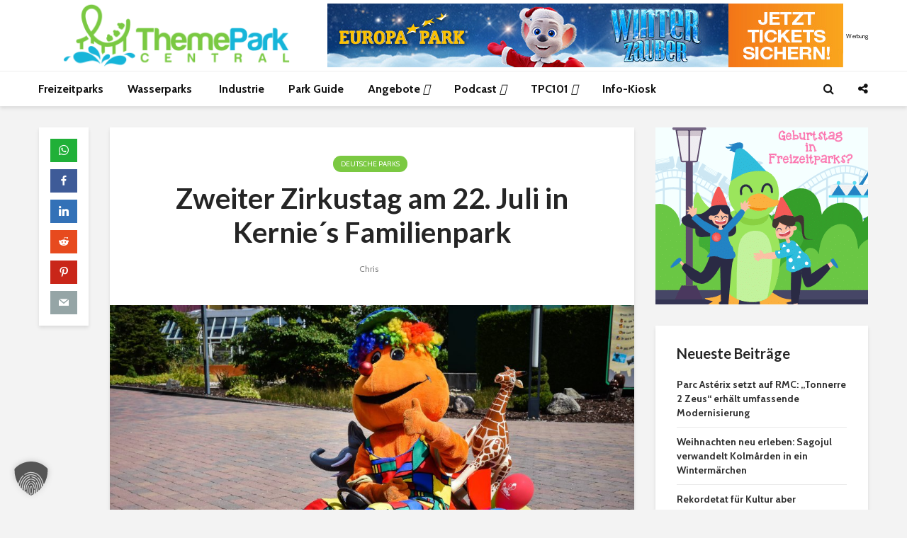

--- FILE ---
content_type: text/html; charset=utf-8
request_url: https://www.google.com/recaptcha/api2/aframe
body_size: 270
content:
<!DOCTYPE HTML><html><head><meta http-equiv="content-type" content="text/html; charset=UTF-8"></head><body><script nonce="TlWBe6HaMZpY0EkAA-EAOw">/** Anti-fraud and anti-abuse applications only. See google.com/recaptcha */ try{var clients={'sodar':'https://pagead2.googlesyndication.com/pagead/sodar?'};window.addEventListener("message",function(a){try{if(a.source===window.parent){var b=JSON.parse(a.data);var c=clients[b['id']];if(c){var d=document.createElement('img');d.src=c+b['params']+'&rc='+(localStorage.getItem("rc::a")?sessionStorage.getItem("rc::b"):"");window.document.body.appendChild(d);sessionStorage.setItem("rc::e",parseInt(sessionStorage.getItem("rc::e")||0)+1);localStorage.setItem("rc::h",'1764485169292');}}}catch(b){}});window.parent.postMessage("_grecaptcha_ready", "*");}catch(b){}</script></body></html>

--- FILE ---
content_type: text/css; charset=utf-8
request_url: https://www.themepark-central.de/wp-content/cache/background-css/1/www.themepark-central.de/wp-content/cache/min/1/wp-content/plugins/meks-flexible-shortcodes/css/style.css?ver=1764428812&wpr_t=1764487587
body_size: 3548
content:
.mks_separator{clear:both;display:block;margin:0 0 20px;float:left;width:100%}.mks_highlight{padding:0 2px}.mks_dropcap_letter{float:left;font-size:52px;line-height:1em;margin:0 10px 0 0;font-weight:700}.mks_dropcap{display:block;float:left;font-size:52px;line-height:1em;margin:5px 10px 0 0;padding:10px 20px;text-align:center}.mks_dropcap_circle{border-radius:50%}.mks_dropcap_rounded{border-radius:20%}.mks_pullquote{display:block;padding:25px;font-size:24px;line-height:1.4em;position:relative;margin:0 0 20px}.mks_pullquote_left{float:left;margin:0 20px 0 0}.mks_pullquote_right{float:right;margin:0 0 0 20px}a.mks_button{display:inline-block;text-decoration:none;background:#ffa226;line-height:18px;position:relative;margin:0 10px 10px 0;color:#FFF;text-decoration:none;border:1px solid transparent;transition:background 1s ease 0s;-webkit-transition:background 1s ease 0s;-moz-transition:background 1s ease 0s;-o-transition:background 1s ease 0s}.mks_button:hover{text-decoration:none;-ms-filter:"progid:DXImageTransform.Microsoft.Alpha(Opacity=70)";filter:alpha(opacity=70);opacity:.7}.mks_button_small{padding:10px 15px}.mks_button_medium{padding:16px 24px}.mks_button_large{padding:22px 36px}.mks_button.rounded{border-radius:10px}.mks_button i{margin:0 5px 0 0}.mks_col{padding:0;border:0;outline:0;font-weight:inherit;font-style:inherit;font-size:100%;font-family:inherit;vertical-align:baseline}.mks_col{display:block;float:left;display:block;width:100%;margin:0 0 20px 0}.mks_col .mks_one_half,.mks_col .mks_one_third,.mks_col .mks_one_quarter,.mks_col .mks_two_thirds{-webkit-box-sizing:border-box;-moz-box-sizing:border-box;-ms-box-sizing:border-box;box-sizing:border-box;float:left;min-height:30px;margin-left:2.564102564102564%}.mks_col .mks_one_half{width:48.717948717948715%}.mks_col .mks_one_third{width:31.623931623931625%}.mks_col .mks_two_thirds{width:63.24786324786324%}.mks_col .mks_one_quarter{width:23.076923076923077%}.mks_col [class*="mks_"]:first-child{margin-left:0}.mks_ico{display:block;height:48px;width:48px;float:left;margin-right:5px;text-indent:-9999px;margin-bottom:5px;position:relative}.mks_ico.rounded{border-radius:20%}.mks_ico.circle{border-radius:50%}.mks_ico:hover{-ms-filter:"progid:DXImageTransform.Microsoft.Alpha(Opacity=70)";filter:alpha(opacity=70);opacity:.7}.mks_ico.aim_ico{background:var(--wpr-bg-01e9caf7-8c13-4984-836b-eab5fa51c2ea) no-repeat 0 0}.mks_ico.apple_ico{background:var(--wpr-bg-d194dffc-96b5-425e-b9e4-6a95b5daf46a) no-repeat 0 0}.mks_ico.behance_ico{background:var(--wpr-bg-1c9d60df-4cc6-4188-8239-5f3982a1cd2b) no-repeat 0 0}.mks_ico.blogger_ico{background:var(--wpr-bg-ba019ff9-d39b-427a-a658-398b7d24bf23) no-repeat 0 0}.mks_ico.cargo_ico{background:var(--wpr-bg-cd448f9a-16fc-4c14-891c-ba355f9948c2) no-repeat 0 0}.mks_ico.envato_ico{background:var(--wpr-bg-8ff68398-4191-473b-a53a-1e5acf316e03) no-repeat 0 0}.mks_ico.delicious_ico{background:var(--wpr-bg-62bc9178-1c9a-4ccd-ab58-719caeb2afd8) no-repeat 0 0}.mks_ico.deviantart_ico{background:var(--wpr-bg-26b8e041-03b5-4737-b9de-b9131f721de2) no-repeat 0 0}.mks_ico.digg_ico{background:var(--wpr-bg-1727e219-f052-488c-8b0d-b40971d6f4ce) no-repeat 0 0}.mks_ico.dribbble_ico{background:var(--wpr-bg-79400450-cb85-48ee-835f-a6369f9a0228) no-repeat 0 0}.mks_ico.evernote_ico{background:var(--wpr-bg-ed8318a7-2669-4cd3-8469-c0fed2d1c225) no-repeat 0 0}.mks_ico.facebook_ico{background:var(--wpr-bg-289207a5-d35d-4e31-bcaa-63f6bb10c441) no-repeat 0 0}.mks_ico.flickr_ico{background:var(--wpr-bg-e6d74f30-7476-4465-a23e-246ade811306) no-repeat 0 0}.mks_ico.forrst_ico{background:var(--wpr-bg-15052a26-f182-4f9d-b8d4-4500b6447daf) no-repeat 0 0}.mks_ico.github_ico{background:var(--wpr-bg-8e4b7c37-3333-4974-86c3-e1fe9e3dd7ea) no-repeat 0 0}.mks_ico.google_ico{background:var(--wpr-bg-a2b6d665-d1d1-45f5-b67c-46a469ad9dee) no-repeat 0 0}.mks_ico.googleplus_ico{background:var(--wpr-bg-54d7f774-fa43-4e8e-9dc8-16af89eefce8) no-repeat 0 0}.mks_ico.grooveshark_ico{background:var(--wpr-bg-883d77aa-6fbf-4687-81b5-14f8933b12e2) no-repeat 0 0}.mks_ico.icloud_ico{background:var(--wpr-bg-bab844d0-23fe-497e-8c66-f7a1433cde17) no-repeat 0 0}.mks_ico.lastfm_ico{background:var(--wpr-bg-71d6e654-bff8-4ca4-8dc2-fc5b7524cdd9) no-repeat 0 0}.mks_ico.linkedin_ico{background:var(--wpr-bg-f16dedfd-bd58-4b2e-a8cf-55b18a981933) no-repeat 0 0}.mks_ico.myspace_ico{background:var(--wpr-bg-bd28b8f0-734b-4bbf-afc3-ca67dd728cbf) no-repeat 0 0}.mks_ico.picasa_ico{background:var(--wpr-bg-97193443-34bb-4ed7-b760-502f38b48152) no-repeat 0 0}.mks_ico.pinterest_ico{background:var(--wpr-bg-54fad6aa-a2d3-4321-83d9-4ffa5ca05656) no-repeat 0 0}.mks_ico.posterous_ico{background:var(--wpr-bg-484e245a-2873-489d-a81a-185ca9c36c9b) no-repeat 0 0}.mks_ico.reddit_ico{background:var(--wpr-bg-0c2d2099-c748-4c14-b634-42bcb6e9785a) no-repeat 0 0}.mks_ico.rss_ico{background:var(--wpr-bg-f690d3b5-5854-4430-a096-651f8cd9205c) no-repeat 0 0}.mks_ico.skype_ico{background:var(--wpr-bg-5ec563e3-e544-42eb-952d-cfe630e5eb74) no-repeat 0 0}.mks_ico.stumbleupon_ico{background:var(--wpr-bg-318a3f9f-70be-4c08-91d3-e1a61ec92aa6) no-repeat 0 0}.mks_ico.soundcloud_ico{background:var(--wpr-bg-4f9c1226-93f3-458f-8417-8eaf23e9372c) no-repeat 0 0}.mks_ico.tumblr_ico{background:var(--wpr-bg-0577c25a-ff9c-4119-86e4-164fbea7ec00) no-repeat 0 0}.mks_ico.twitter_ico{background:var(--wpr-bg-05b86a51-8ddb-4743-8463-dd1712278fb3) no-repeat 0 0}.mks_ico.vimeo_ico{background:var(--wpr-bg-66748750-f69b-4482-901e-9113b790fcb2) no-repeat 0 0}.mks_ico.wordpress_ico{background:var(--wpr-bg-73f4ade3-c473-483f-a5ca-4968d4fbeac6) no-repeat 0 0}.mks_ico.yahoo_ico{background:var(--wpr-bg-4a40c412-60ff-4965-a948-c22dc7ad22cb) no-repeat 0 0}.mks_ico.youtube_ico{background:var(--wpr-bg-fa835e8a-7a57-4419-968f-ac64c5d8c14c) no-repeat 0 0}.mks_ico.zerply_ico{background:var(--wpr-bg-29af3d8c-641b-4415-a742-0a07de8cbcbd) no-repeat 0 0}.mks_ico.instagram_ico{background:var(--wpr-bg-9efae1c5-4871-4b82-8f80-e86b24b2eb12) no-repeat 0 0}.mks_ico.vine_ico{background:var(--wpr-bg-3e708bda-3973-43ec-885e-cb3f19378bbf) no-repeat 0 0}.mks_ico.spotify_ico{background:var(--wpr-bg-6c597295-f564-444f-9ac6-3d4afe61aaf7) no-repeat 0 0}.mks_ico.fh_px_ico{background:var(--wpr-bg-707b2883-0e46-4203-b4b8-2e6aeb638c72) no-repeat 0 0}.mks_ico.xing_ico{background:var(--wpr-bg-2fd83bf2-c883-456e-a1cc-8904a132bb4b) no-repeat 0 0}.mks_ico.weibo_ico{background:var(--wpr-bg-3493af82-18fb-40e7-afab-966b41de8c55) no-repeat 0 0}.mks_ico.tencent_ico{background:var(--wpr-bg-86348a58-7a79-4740-be05-048c040850b5) no-repeat 0 0}.mks_ico.me2day_ico{background:var(--wpr-bg-54a8d0cb-1a63-4d48-9f53-c4546cd01cbb) no-repeat 0 0}.mks_ico.twitch_ico{background:var(--wpr-bg-293bf1b9-05ab-4dc8-986f-457696491457) no-repeat 0 0}.mks_ico.itunes_ico{background:var(--wpr-bg-b04efe80-03ee-41b7-b757-6311e767458e) no-repeat 0 0}.mks_ico.vk_ico{background:var(--wpr-bg-0e09339f-5172-44d4-98eb-5a1ef0ef5209) no-repeat 0 0}.mks_ico.aim_ico{background-color:#e95a00}.mks_ico.apple_ico{background-color:#606060}.mks_ico.behance_ico{background-color:#18a3fe}.mks_ico.blogger_ico{background-color:#fb913f}.mks_ico.cargo_ico{background-color:#00c462}.mks_ico.envato_ico{background-color:#a9cf58}.mks_ico.delicious_ico{background-color:#3274d1}.mks_ico.deviantart_ico{background-color:#d0de21}.mks_ico.digg_ico{background-color:#2882c6}.mks_ico.dribbble_ico{background-color:#ef5b92}.mks_ico.evernote_ico{background-color:#77ba2f}.mks_ico.facebook_ico{background-color:#3b5998}.mks_ico.flickr_ico{background-color:#f1628b}.mks_ico.forrst_ico{background-color:#5b9a68}.mks_ico.github_ico{background-color:#7292a2}.mks_ico.google_ico{background-color:#dd4b39}.mks_ico.googleplus_ico{background-color:#d94a39}.mks_ico.grooveshark_ico{background-color:#f88e00}.mks_ico.icloud_ico{background-color:#fb913f}.mks_ico.lastfm_ico{background-color:#d21309}.mks_ico.linkedin_ico{background-color:#71b2d0}.mks_ico.myspace_ico{background-color:#003398}.mks_ico.picasa_ico{background-color:#444}.mks_ico.pinterest_ico{background-color:#cb2027}.mks_ico.posterous_ico{background-color:#f9d560}.mks_ico.reddit_ico{background-color:#bfd0e2}.mks_ico.rss_ico{background-color:#fe9900}.mks_ico.skype_ico{background-color:#18b7f1}.mks_ico.stumbleupon_ico{background-color:#eb4924}.mks_ico.soundcloud_ico{background-color:#f60000}.mks_ico.tumblr_ico{background-color:#3a5976}.mks_ico.twitter_ico{background-color:#48c4d2}.mks_ico.vimeo_ico{background-color:#62a0ad}.mks_ico.wordpress_ico{background-color:#464646}.mks_ico.yahoo_ico{background-color:#ab64bc}.mks_ico.youtube_ico{background-color:#f45750}.mks_ico.zerply_ico{background-color:#8db259}.mks_ico.instagram_ico{background-color:#306088}.mks_ico.vine_ico{background-color:#00bf8f}.mks_ico.spotify_ico{background-color:#95ba1a}.mks_ico.fh_px_ico{background-color:#02adea}.mks_ico.xing_ico{background-color:#126567}.mks_ico.weibo_ico{background-color:#E6162C}.mks_ico.tencent_ico{background-color:#389FDA}.mks_ico.me2day_ico{background-color:#4e28ac}.mks_ico.twitch_ico{background-color:#6441A5}.mks_ico.itunes_ico{background-color:#FA332F}.mks_ico.vk_ico{background-color:#45668e}.mks_ico.square,.mks_ico.rounded,.mks_ico.circle{background-position:center center}.mks_progress_bar{margin:0 0 20px}.mks_progress_label{line-height:1.2em;margin:0 0 5px}.mks_progress_name{opacity:.5;float:right}.mks_progress_level{display:inline-block;background:#EEE;width:100%;height:20px;position:relative;overflow:hidden}.mks_progress_level.rounded,.mks_progress_level.rounded .mks_progress_level_set{border-radius:5px}.mks_progress_level_set{display:block;height:100%;background:#DDD;overflow:hidden;position:absolute;top:0;left:0}.mks_accordion_item,.mks_toggle{margin:0;display:block;border:1px solid;border-bottom:none}.mks_accordion,.mks_toggle{border-bottom:1px solid}.mks_accordion,.mks_toggle{margin:0 0 20px 0}.mks_accordion_active{border-bottom:none}.mks_accordion_heading,.mks_toggle_heading{cursor:pointer;display:block;line-height:1.2em;position:relative;padding:15px 60px 15px 20px;margin:0;font-weight:400}.mks_accordion>p,.mks_toggle>p{display:none}.mks_accordion_content,.mks_toggle_content{display:none;border-top:1px solid;padding:20px 20px 20px 20px}.mks_accordion_active .mks_toggle_content,.mks_toggle_active .mks_toggle_content{display:block}.mks_accordion_content p:last-child,.mks_toggle_content p:last-child{margin-bottom:0}.mks_accordion_active .fa-minus,.mks_toggle_active .fa-minus{display:block}.mks_accordion .fa-plus,.mks_toggle .fa-plus{display:block}.mks_accordion_active .fa-plus,.mks_toggle_active .fa-plus{display:none}.mks_accordion_heading i,.mks_toggle_heading i{display:none;position:absolute;font-size:14px;line-height:20px;margin:-10px 0 0 0;top:50%;right:20px}.mks_tabs{display:none;overflow:hidden;padding:40px 0 0 0;position:relative;margin:0 0 20px 0}.mks_tabs_nav{position:absolute;top:0;left:0;height:41px;display:block;width:100%;z-index:1}.mks_tab_item{position:relative;display:block;padding:20px 20px 20px 20px;border:1px solid}.mks_tab_nav_item.active{border-bottom:1px solid #FFF}.mks_tab_nav_item{display:block;float:left;margin:0 8px 0 0;border:1px solid;border-bottom:1px solid;height:39px;line-height:39px;padding:0 20px;text-decoration:none;-webkit-box-sizing:content-box;-moz-box-sizing:content-box;-ms-box-sizing:content-box;box-sizing:content-box}.mks_tab_nav_item:hover{cursor:pointer}.mks_tabs.vertical{padding:0 0 0 19.9%}.mks_tabs.vertical .mks_tab_nav_item{width:100%;-webkit-box-sizing:border-box;-moz-box-sizing:border-box;-ms-box-sizing:border-box;box-sizing:border-box;border-bottom:1px solid;margin:0 0 -1px 0;min-height:39px}.mks_tabs.vertical .mks_tabs_nav{width:20%;height:100%}.mks_tabs.vertical .mks_tab_nav_item.active{border-bottom:1px solid;border-right:1px solid #FFF}.mks_tabs.vertical .mks_tab_item{border-left:1px solid;min-height:200px}.mks_tab_item .mks_col{float:none}.mks_tab_item .mks_col:before{content:'';display:block;clear:both}.mks_col:after,.mks_tab_item .mks_col:after{content:'';display:block;clear:both}@media only screen and (max-width:479px){.mks_col .mks_one_half,.mks_col .mks_one_third,.mks_col .mks_one_quarter,.mks_col .mks_two_thirds{width:100%;margin-left:0;margin-bottom:1em}.mks_pullquote{width:100%!important}.mks_tab_nav_item{padding:0 10px}}

--- FILE ---
content_type: text/css; charset=utf-8
request_url: https://www.themepark-central.de/wp-content/cache/min/1/wp-content/themes/gridlove-child-old/style.css?ver=1764428812
body_size: 595
content:
.lsd-single-page-wrapper.lsd-single-style2 .lsd-single-image-wrapper .lsd-single-featured-image img{width:100%}.lsd-single-page-wrapper.lsd-single-style2 .lsd-single-page-section-availability .lsd-single-availability-box .lsd-single-availability .lsd-ava-weekday{padding:15px 6px 16px}.lsd-custom-ul{list-style:none}.lsd_custom_row_attractions{margin-top:45px}.lsd_custom_row_attractions .lsd-col-6{margin-bottom:10px}.lsd-custom-progress{height:10px;border-radius:10px}.lsd-custom-progress .lsd-custom-bar{float:left;height:100%;border-radius:10px}.lsd-custom-progress.lsd-custom-progress-rollercoaster{background-color:rgba(30,115,190,.5)}.lsd-custom-progress-rollercoaster .lsd-custom-bar{background-color:#1e73be}.lsd-custom-progress.lsd-custom-progress-thrill-ride{background-color:rgba(250,190,0,.5)}.lsd-custom-progress-thrill-ride .lsd-custom-bar{background-color:#fabe00}.lsd-custom-progress.lsd-custom-progress-familie-ride{background-color:rgba(250,146,0,.5)}.lsd-custom-progress-familie-ride .lsd-custom-bar{background-color:#fa9200}.lsd-custom-progress.lsd-custom-progress-kiddie-ride{background-color:rgba(0,132,82,.5)}.lsd-custom-progress-kiddie-ride .lsd-custom-bar{background-color:#008452}.lsd-custom-progress.lsd-custom-progress-water-ride{background-color:rgba(195,61,0,.5)}.lsd-custom-progress-water-ride .lsd-custom-bar{background-color:#C33D00}.lsd-custom-progress.lsd-custom-progress-shows{background-color:rgba(97,216,12,.5)}.lsd-custom-progress-shows .lsd-custom-bar{background-color:#61D80C}.lsd-single-page-wrapper.lsd-single-style2 .lsd-single-page-top .lsd-single-page-top-bottom .lsd-single-tags-wrapper .lsd-single-tags ul li a::after{top:-2px}@media only screen and (max-width:600px){.lsd-image-gallery{text-align:center}.lsd-single-page-wrapper.lsd-single-style2 .lsd-single-page-top .lsd-single-page-top-bottom .lsd-single-tags-wrapper .lsd-single-label-inline{height:32px}.lsd-single-page-wrapper.lsd-single-style2 .lsd-single-page-top .lsd-single-page-top-bottom .lsd-listing-category{float:none;margin-bottom:10px}.lsd-single-page-wrapper.lsd-single-style2 .lsd-single-page-top .lsd-single-page-top-bottom .lsd-single-price{float:none;margin-bottom:10px}.lsd-single-page-wrapper.lsd-single-style2 .lsd-single-page-top .lsd-single-page-top-bottom .lsd-single-tags-wrapper{float:none}.lsd-single-page-wrapper.lsd-single-style2 .lsd-single-page-section-map .lsd-single-locations{float:none;margin-left:0;top:0}}